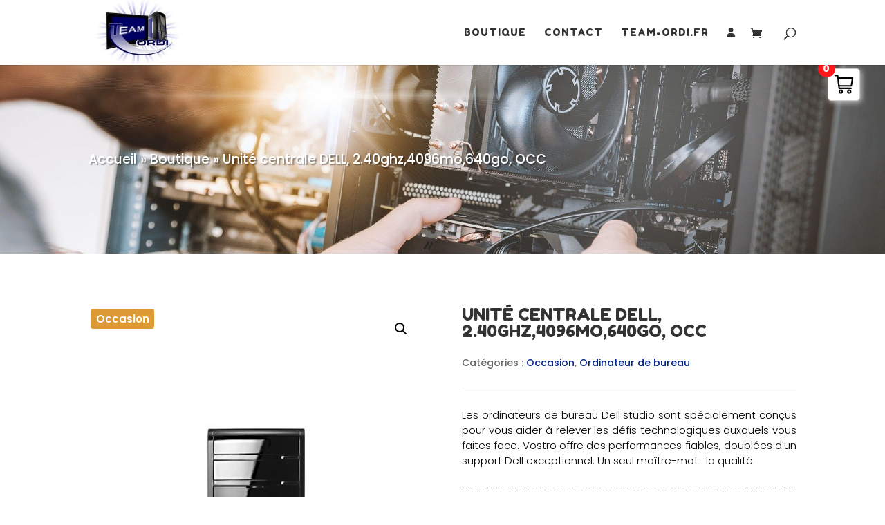

--- FILE ---
content_type: text/css
request_url: https://www.boutique.team-ordi.fr/wp-content/et-cache/1251/et-divi-dynamic-tb-732-tb-682-1251-late.css?ver=1766636601
body_size: 129
content:
@font-face{font-family:ETmodules;font-display:block;src:url(//www.boutique.team-ordi.fr/wp-content/themes/Divi/core/admin/fonts/modules/all/modules.eot);src:url(//www.boutique.team-ordi.fr/wp-content/themes/Divi/core/admin/fonts/modules/all/modules.eot?#iefix) format("embedded-opentype"),url(//www.boutique.team-ordi.fr/wp-content/themes/Divi/core/admin/fonts/modules/all/modules.woff) format("woff"),url(//www.boutique.team-ordi.fr/wp-content/themes/Divi/core/admin/fonts/modules/all/modules.ttf) format("truetype"),url(//www.boutique.team-ordi.fr/wp-content/themes/Divi/core/admin/fonts/modules/all/modules.svg#ETmodules) format("svg");font-weight:400;font-style:normal}

--- FILE ---
content_type: text/css
request_url: https://www.boutique.team-ordi.fr/wp-content/et-cache/1251/et-divi-dynamic-tb-732-tb-682-1251-late.css
body_size: 129
content:
@font-face{font-family:ETmodules;font-display:block;src:url(//www.boutique.team-ordi.fr/wp-content/themes/Divi/core/admin/fonts/modules/all/modules.eot);src:url(//www.boutique.team-ordi.fr/wp-content/themes/Divi/core/admin/fonts/modules/all/modules.eot?#iefix) format("embedded-opentype"),url(//www.boutique.team-ordi.fr/wp-content/themes/Divi/core/admin/fonts/modules/all/modules.woff) format("woff"),url(//www.boutique.team-ordi.fr/wp-content/themes/Divi/core/admin/fonts/modules/all/modules.ttf) format("truetype"),url(//www.boutique.team-ordi.fr/wp-content/themes/Divi/core/admin/fonts/modules/all/modules.svg#ETmodules) format("svg");font-weight:400;font-style:normal}